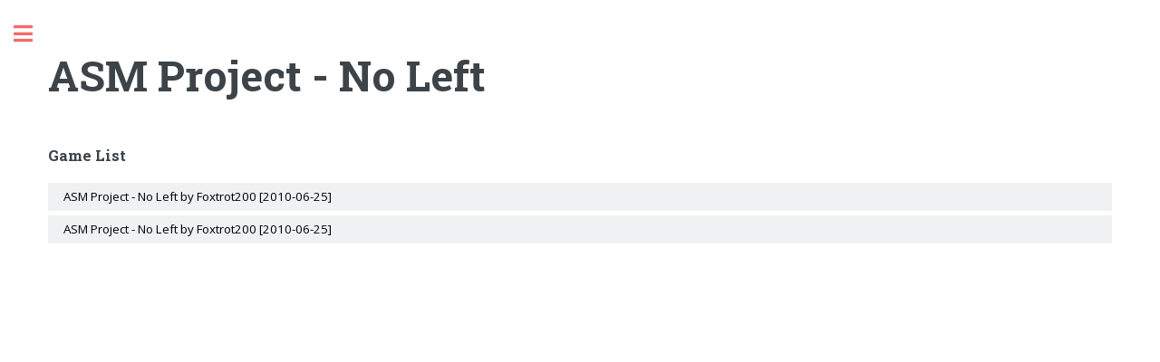

--- FILE ---
content_type: text/html; charset=UTF-8
request_url: https://www.smwgames.com/games/asm-project-no-left
body_size: 1519
content:

<!DOCTYPE html>
<html lang="en">
<head>
	<title>ASM Project - No Left - Super Mario World Hacks Games</title>
	<meta charset="utf-8">
	<meta name="author" content="">
	<meta name="description" content=""/>
	<meta name="viewport" content="width=device-width, initial-scale=1, user-scalable=no" />
	<link rel="stylesheet" href="/assets/css/main.css" />
</head>

<body class="is-preload">

		<!-- Wrapper -->
			<div id="wrapper">

				<!-- Main -->
					<div id="main">
						<div class="inner">
							<section>
									<header class="main">
										<h1>ASM Project - No Left</h1>
									</header>
									<!-- Content -->
								<div>
									<div style="margin-bottom:20px;text-align:center ">
<script type="text/javascript">
	atOptions = {
		'key' : 'b1a45f8e958a64e7fda5dc92c4a08593',
		'format' : 'iframe',
		'height' : 90,
		'width' : 728,
		'params' : {}
	};
</script>
<script type="text/javascript" src="//reserveinstallationashes.com/b1a45f8e958a64e7fda5dc92c4a08593/invoke.js"></script>
									</div>
								<h3>Game List</h3>

								<ul class="versions">
								    								    <li><a href="/game/16744-asm-project-no-left">ASM Project - No Left by Foxtrot200 [2010-06-25] </a></li>
								    								    <li><a href="/game/16894-asm-project-no-left">ASM Project - No Left by Foxtrot200 [2010-06-25] </a></li>
								    								</ul>
<script async src="https://pagead2.googlesyndication.com/pagead/js/adsbygoogle.js?client=ca-pub-4123000230635001"
     crossorigin="anonymous"></script>
<ins class="adsbygoogle"
     style="display:block"
     data-ad-client="ca-pub-4123000230635001"
     data-ad-slot="0479454693"
     data-ad-format="auto"
     data-full-width-responsive="true"></ins>
<script>
     (adsbygoogle = window.adsbygoogle || []).push({});
</script>							
							    </div>
							</section>
						</div>
					</div>

				<!-- Sidebar -->
					<div id="sidebar">
						<div class="inner">

							<!-- Search -->
								<section id="search" class="alt">
									<form method="post" action="/">
										<input type="text" name="query" id="query" placeholder="Search" />
									</form>
								</section>

							<!-- Menu -->
								<nav id="menu">
                                    <ul>
                                        <li><a href="/">Homepage</a></li>
                                                                                    <li><a href="/category/adventures">Adventures</a></li>
                                                                                    <li><a href="/category/collabs">Collabs</a></li>
                                                                                    <li><a href="/category/contests">Contests</a></li>
                                                                                    <li><a href="/category/enhanced">Enhanced</a></li>
                                                                                    <li><a href="/category/general">General</a></li>
                                                                                    <li><a href="/category/imitations">Imitations</a></li>
                                                                                    <li><a href="/category/japanese">Japanese</a></li>
                                                                                    <li><a href="/category/jokes">Jokes</a></li>
                                                                                    <li><a href="/category/kaizo">Kaizo</a></li>
                                                                                    <li><a href="/category/puzzles">Puzzles</a></li>
                                        				<li><a href="https://www.sm64games.com" target="_blank">Super Mario 64 Hacks</a>
				<li><a href="https://pkmgames.com/" target="_blank">Pokemon Hacks</a>
                                    </ul>
								</nav>


							<!-- Footer -->
								<footer id="footer">
									<p class="copyright">&copy; 2026.</p>
								</footer>

						</div>
					</div>

			</div>

		<!-- Scripts -->
			<script src="/assets/js/jquery.min.js"></script>
			<script src="/assets/js/browser.min.js"></script>
			<script src="/assets/js/breakpoints.min.js"></script>
			<script src="/assets/js/util.js"></script>
			<script type="text/javascript" src="/assets/js/jquery.lazyload.js"></script>
			<script src="/assets/js/main.js"></script>
<!-- Global site tag (gtag.js) - Google Analytics -->
<script async src="https://www.googletagmanager.com/gtag/js?id=UA-101039340-4"></script>
<script>
  window.dataLayer = window.dataLayer || [];
  function gtag(){dataLayer.push(arguments);}
  gtag('js', new Date());

  gtag('config', 'UA-101039340-4');
</script>

	<script defer src="https://static.cloudflareinsights.com/beacon.min.js/vcd15cbe7772f49c399c6a5babf22c1241717689176015" integrity="sha512-ZpsOmlRQV6y907TI0dKBHq9Md29nnaEIPlkf84rnaERnq6zvWvPUqr2ft8M1aS28oN72PdrCzSjY4U6VaAw1EQ==" data-cf-beacon='{"version":"2024.11.0","token":"c9a97ea2f4634445a4410ef8c84da595","r":1,"server_timing":{"name":{"cfCacheStatus":true,"cfEdge":true,"cfExtPri":true,"cfL4":true,"cfOrigin":true,"cfSpeedBrain":true},"location_startswith":null}}' crossorigin="anonymous"></script>
</body>
</html>


--- FILE ---
content_type: text/html; charset=utf-8
request_url: https://www.google.com/recaptcha/api2/aframe
body_size: 265
content:
<!DOCTYPE HTML><html><head><meta http-equiv="content-type" content="text/html; charset=UTF-8"></head><body><script nonce="-RSuJer3WIrouTc5i_ZskQ">/** Anti-fraud and anti-abuse applications only. See google.com/recaptcha */ try{var clients={'sodar':'https://pagead2.googlesyndication.com/pagead/sodar?'};window.addEventListener("message",function(a){try{if(a.source===window.parent){var b=JSON.parse(a.data);var c=clients[b['id']];if(c){var d=document.createElement('img');d.src=c+b['params']+'&rc='+(localStorage.getItem("rc::a")?sessionStorage.getItem("rc::b"):"");window.document.body.appendChild(d);sessionStorage.setItem("rc::e",parseInt(sessionStorage.getItem("rc::e")||0)+1);localStorage.setItem("rc::h",'1768825984435');}}}catch(b){}});window.parent.postMessage("_grecaptcha_ready", "*");}catch(b){}</script></body></html>

--- FILE ---
content_type: text/css
request_url: https://www.smwgames.com/assets/css/main.css
body_size: 9153
content:
@import url(fontawesome-all.min.css);
@import url("https://fonts.googleapis.com/css?family=Open+Sans:400,600,400italic,600italic|Roboto+Slab:400,700");

/*
	Editorial by HTML5 UP
	html5up.net | @ajlkn
	Free for personal and commercial use under the CCA 3.0 license (html5up.net/license)
*/

html, body, div, span, applet, object,
iframe, h1, h2, h3, h4, h5, h6, p, blockquote,
pre, a, abbr, acronym, address, big, cite,
code, del, dfn, em, img, ins, kbd, q, s, samp,
small, strike, strong, sub, sup, tt, var, b,
u, i, center, dl, dt, dd, ol, ul, li, fieldset,
form, label, legend, table, caption, tbody,
tfoot, thead, tr, th, td, article, aside,
canvas, details, embed, figure, figcaption,
footer, header, hgroup, menu, nav, output, ruby,
section, summary, time, mark, audio, video {
	margin: 0;
	padding: 0;
	border: 0;
	font-size: 100%;
	font: inherit;
	vertical-align: baseline;}

article, aside, details, figcaption, figure,
footer, header, hgroup, menu, nav, section {
	display: block;}

body {
	line-height: 1;
}

ol, ul {
	list-style: none;
}

blockquote, q {
	quotes: none;
}

	blockquote:before, blockquote:after, q:before, q:after {
		content: '';
		content: none;
	}

table {
	border-collapse: collapse;
	border-spacing: 0;
}

body {
	-webkit-text-size-adjust: none;
}

mark {
	background-color: transparent;
	color: inherit;
}

input::-moz-focus-inner {
	border: 0;
	padding: 0;
}

input, select, textarea {
	-moz-appearance: none;
	-webkit-appearance: none;
	-ms-appearance: none;
	appearance: none;
}

/* Basic */

	@-ms-viewport {
		width: device-width;
	}

	body {
		-ms-overflow-style: scrollbar;
	}

	@media screen and (max-width: 480px) {

		html, body {
			min-width: 320px;
		}

	}

	html {
		box-sizing: border-box;
	}

	*, *:before, *:after {
		box-sizing: inherit;
	}

	body {
		background: #ffffff;
	}

		body.is-preload *, body.is-preload *:before, body.is-preload *:after, body.is-resizing *, body.is-resizing *:before, body.is-resizing *:after {
			-moz-animation: none !important;
			-webkit-animation: none !important;
			-ms-animation: none !important;
			animation: none !important;
			-moz-transition: none !important;
			-webkit-transition: none !important;
			-ms-transition: none !important;
			transition: none !important;
		}

/* Type */

	body, input, select, textarea {
		color: #7f888f;
		font-family: "Open Sans", sans-serif;
		font-size: 13pt;
		font-weight: 400;
		line-height: 1.65;
	}

		@media screen and (max-width: 1680px) {

			body, input, select, textarea {
				font-size: 11pt;
			}

		}

		@media screen and (max-width: 1280px) {

			body, input, select, textarea {
				font-size: 10pt;
			}

		}

		@media screen and (max-width: 360px) {

			body, input, select, textarea {
				font-size: 9pt;
			}

		}

	a {
		-moz-transition: color 0.2s ease-in-out, border-bottom-color 0.2s ease-in-out;
		-webkit-transition: color 0.2s ease-in-out, border-bottom-color 0.2s ease-in-out;
		-ms-transition: color 0.2s ease-in-out, border-bottom-color 0.2s ease-in-out;
		transition: color 0.2s ease-in-out, border-bottom-color 0.2s ease-in-out;
		border-bottom: dotted 1px;
		color: #f56a6a;
		text-decoration: none;
	}

		a:hover {
			border-bottom-color: #f56a6a;
			color: #f56a6a !important;
		}

			a:hover strong {
				color: inherit;
			}

	strong, b {
		color: #3d4449;
		font-weight: 600;
	}

	em, i {
		font-style: italic;
	}

	p {
		margin: 0 0 2em 0;
	}

	h1, h2, h3, h4, h5, h6 {
		color: #3d4449;
		font-family: "Roboto Slab", serif;
		font-weight: 700;
		line-height: 1.5;
		margin: 0 0 1em 0;
	}

		h1 a, h2 a, h3 a, h4 a, h5 a, h6 a {
			color: inherit;
			text-decoration: none;
			border-bottom: 0;
		}

	h1 {
		font-size: 4em;
		margin: 0 0 0.5em 0;
		line-height: 1.3;
	}

	h2 {
		font-size: 1.75em;
	}

	h3 {
		font-size: 1.25em;
	}

	h4 {
		font-size: 1.1em;
	}

	h5 {
		font-size: 0.9em;
	}

	h6 {
		font-size: 0.7em;
	}

	@media screen and (max-width: 1680px) {

		h1 {
			font-size: 3.5em;
		}

	}

	@media screen and (max-width: 980px) {

		h1 {
			font-size: 3.25em;
		}

	}

	@media screen and (max-width: 736px) {

		h1 {
			font-size: 2em;
			line-height: 1.4;
		}

		h2 {
			font-size: 1.5em;
		}

	}

	sub {
		font-size: 0.8em;
		position: relative;
		top: 0.5em;
	}

	sup {
		font-size: 0.8em;
		position: relative;
		top: -0.5em;
	}

	blockquote {
		border-left: solid 3px rgba(210, 215, 217, 0.75);
		font-style: italic;
		margin: 0 0 2em 0;
		padding: 0.5em 0 0.5em 2em;
	}

	code {
		background: rgba(230, 235, 237, 0.25);
		border-radius: 0.375em;
		border: solid 1px rgba(210, 215, 217, 0.75);
		font-family: "Courier New", monospace;
		font-size: 0.9em;
		margin: 0 0.25em;
		padding: 0.25em 0.65em;
	}

	pre {
		-webkit-overflow-scrolling: touch;
		font-family: "Courier New", monospace;
		font-size: 0.9em;
		margin: 0 0 2em 0;
	}

		pre code {
			display: block;
			line-height: 1.75;
			padding: 1em 1.5em;
			overflow-x: auto;
		}

	hr {
		border: 0;
		border-bottom: solid 1px rgba(210, 215, 217, 0.75);
		margin: 2em 0;
	}

		hr.major {
			margin: 3em 0;
		}

	.align-left {
		text-align: left;
	}

	.align-center {
		text-align: center;
	}

	.align-right {
		text-align: right;
	}

/* Row */

	.row {
		display: flex;
		flex-wrap: wrap;
		box-sizing: border-box;
		align-items: stretch;
	}

		.row > * {
			box-sizing: border-box;
		}

		.row.gtr-uniform > * > :last-child {
			margin-bottom: 0;
		}

		.row.aln-left {
			justify-content: flex-start;
		}

		.row.aln-center {
			justify-content: center;
		}

		.row.aln-right {
			justify-content: flex-end;
		}

		.row.aln-top {
			align-items: flex-start;
		}

		.row.aln-middle {
			align-items: center;
		}

		.row.aln-bottom {
			align-items: flex-end;
		}

		.row > .imp {
			order: -1;
		}

		.row > .col-1 {
			width: 8.33333%;
		}

		.row > .off-1 {
			margin-left: 8.33333%;
		}

		.row > .col-2 {
			width: 16.66667%;
		}

		.row > .off-2 {
			margin-left: 16.66667%;
		}

		.row > .col-3 {
			width: 25%;
		}

		.row > .off-3 {
			margin-left: 25%;
		}

		.row > .col-4 {
			width: 33.33333%;
		}

		.row > .off-4 {
			margin-left: 33.33333%;
		}

		.row > .col-5 {
			width: 41.66667%;
		}

		.row > .off-5 {
			margin-left: 41.66667%;
		}

		.row > .col-6 {
			width: 50%;
		}

		.row > .off-6 {
			margin-left: 50%;
		}

		.row > .col-7 {
			width: 58.33333%;
		}

		.row > .off-7 {
			margin-left: 58.33333%;
		}

		.row > .col-8 {
			width: 66.66667%;
		}

		.row > .off-8 {
			margin-left: 66.66667%;
		}

		.row > .col-9 {
			width: 75%;
		}

		.row > .off-9 {
			margin-left: 75%;
		}

		.row > .col-10 {
			width: 83.33333%;
		}

		.row > .off-10 {
			margin-left: 83.33333%;
		}

		.row > .col-11 {
			width: 91.66667%;
		}

		.row > .off-11 {
			margin-left: 91.66667%;
		}

		.row > .col-12 {
			width: 100%;
		}

		.row > .off-12 {
			margin-left: 100%;
		}

		.row.gtr-0 {
			margin-top: 0;
			margin-left: 0em;
		}

			.row.gtr-0 > * {
				padding: 0 0 0 0em;
			}

			.row.gtr-0.gtr-uniform {
				margin-top: 0em;
			}

				.row.gtr-0.gtr-uniform > * {
					padding-top: 0em;
				}

		.row.gtr-25 {
			margin-top: 0;
			margin-left: -0.375em;
		}

			.row.gtr-25 > * {
				padding: 0 0 0 0.375em;
			}

			.row.gtr-25.gtr-uniform {
				margin-top: -0.375em;
			}

				.row.gtr-25.gtr-uniform > * {
					padding-top: 0.375em;
				}

		.row.gtr-50 {
			margin-top: 0;
			margin-left: -0.75em;
		}

			.row.gtr-50 > * {
				padding: 0 0 0 0.75em;
			}

			.row.gtr-50.gtr-uniform {
				margin-top: -0.75em;
			}

				.row.gtr-50.gtr-uniform > * {
					padding-top: 0.75em;
				}

		.row {
			margin-top: 0;
			margin-left: -1.5em;
		}

			.row > * {
				padding: 0 0 0 1.5em;
			}

			.row.gtr-uniform {
				margin-top: -1.5em;
			}

				.row.gtr-uniform > * {
					padding-top: 1.5em;
				}

		.row.gtr-150 {
			margin-top: 0;
			margin-left: -2.25em;
		}

			.row.gtr-150 > * {
				padding: 0 0 0 2.25em;
			}

			.row.gtr-150.gtr-uniform {
				margin-top: -2.25em;
			}

				.row.gtr-150.gtr-uniform > * {
					padding-top: 2.25em;
				}

		.row.gtr-200 {
			margin-top: 0;
			margin-left: -3em;
		}

			.row.gtr-200 > * {
				padding: 0 0 0 3em;
			}

			.row.gtr-200.gtr-uniform {
				margin-top: -3em;
			}

				.row.gtr-200.gtr-uniform > * {
					padding-top: 3em;
				}

		@media screen and (max-width: 1680px) {

			.row {
				display: flex;
				flex-wrap: wrap;
				box-sizing: border-box;
				align-items: stretch;
			}

				.row > * {
					box-sizing: border-box;
				}

				.row.gtr-uniform > * > :last-child {
					margin-bottom: 0;
				}

				.row.aln-left {
					justify-content: flex-start;
				}

				.row.aln-center {
					justify-content: center;
				}

				.row.aln-right {
					justify-content: flex-end;
				}

				.row.aln-top {
					align-items: flex-start;
				}

				.row.aln-middle {
					align-items: center;
				}

				.row.aln-bottom {
					align-items: flex-end;
				}

				.row > .imp-xlarge {
					order: -1;
				}

				.row > .col-1-xlarge {
					width: 8.33333%;
				}

				.row > .off-1-xlarge {
					margin-left: 8.33333%;
				}

				.row > .col-2-xlarge {
					width: 16.66667%;
				}

				.row > .off-2-xlarge {
					margin-left: 16.66667%;
				}

				.row > .col-3-xlarge {
					width: 25%;
				}

				.row > .off-3-xlarge {
					margin-left: 25%;
				}

				.row > .col-4-xlarge {
					width: 33.33333%;
				}

				.row > .off-4-xlarge {
					margin-left: 33.33333%;
				}

				.row > .col-5-xlarge {
					width: 41.66667%;
				}

				.row > .off-5-xlarge {
					margin-left: 41.66667%;
				}

				.row > .col-6-xlarge {
					width: 50%;
				}

				.row > .off-6-xlarge {
					margin-left: 50%;
				}

				.row > .col-7-xlarge {
					width: 58.33333%;
				}

				.row > .off-7-xlarge {
					margin-left: 58.33333%;
				}

				.row > .col-8-xlarge {
					width: 66.66667%;
				}

				.row > .off-8-xlarge {
					margin-left: 66.66667%;
				}

				.row > .col-9-xlarge {
					width: 75%;
				}

				.row > .off-9-xlarge {
					margin-left: 75%;
				}

				.row > .col-10-xlarge {
					width: 83.33333%;
				}

				.row > .off-10-xlarge {
					margin-left: 83.33333%;
				}

				.row > .col-11-xlarge {
					width: 91.66667%;
				}

				.row > .off-11-xlarge {
					margin-left: 91.66667%;
				}

				.row > .col-12-xlarge {
					width: 100%;
				}

				.row > .off-12-xlarge {
					margin-left: 100%;
				}

				.row.gtr-0 {
					margin-top: 0;
					margin-left: 0em;
				}

					.row.gtr-0 > * {
						padding: 0 0 0 0em;
					}

					.row.gtr-0.gtr-uniform {
						margin-top: 0em;
					}

						.row.gtr-0.gtr-uniform > * {
							padding-top: 0em;
						}

				.row.gtr-25 {
					margin-top: 0;
					margin-left: -0.375em;
				}

					.row.gtr-25 > * {
						padding: 0 0 0 0.375em;
					}

					.row.gtr-25.gtr-uniform {
						margin-top: -0.375em;
					}

						.row.gtr-25.gtr-uniform > * {
							padding-top: 0.375em;
						}

				.row.gtr-50 {
					margin-top: 0;
					margin-left: -0.75em;
				}

					.row.gtr-50 > * {
						padding: 0 0 0 0.75em;
					}

					.row.gtr-50.gtr-uniform {
						margin-top: -0.75em;
					}

						.row.gtr-50.gtr-uniform > * {
							padding-top: 0.75em;
						}

				.row {
					margin-top: 0;
					margin-left: -1.5em;
				}

					.row > * {
						padding: 0 0 0 1.5em;
					}

					.row.gtr-uniform {
						margin-top: -1.5em;
					}

						.row.gtr-uniform > * {
							padding-top: 1.5em;
						}

				.row.gtr-150 {
					margin-top: 0;
					margin-left: -2.25em;
				}

					.row.gtr-150 > * {
						padding: 0 0 0 2.25em;
					}

					.row.gtr-150.gtr-uniform {
						margin-top: -2.25em;
					}

						.row.gtr-150.gtr-uniform > * {
							padding-top: 2.25em;
						}

				.row.gtr-200 {
					margin-top: 0;
					margin-left: -3em;
				}

					.row.gtr-200 > * {
						padding: 0 0 0 3em;
					}

					.row.gtr-200.gtr-uniform {
						margin-top: -3em;
					}

						.row.gtr-200.gtr-uniform > * {
							padding-top: 3em;
						}

		}

		@media screen and (max-width: 1280px) {

			.row {
				display: flex;
				flex-wrap: wrap;
				box-sizing: border-box;
				align-items: stretch;
			}

				.row > * {
					box-sizing: border-box;
				}

				.row.gtr-uniform > * > :last-child {
					margin-bottom: 0;
				}

				.row.aln-left {
					justify-content: flex-start;
				}

				.row.aln-center {
					justify-content: center;
				}

				.row.aln-right {
					justify-content: flex-end;
				}

				.row.aln-top {
					align-items: flex-start;
				}

				.row.aln-middle {
					align-items: center;
				}

				.row.aln-bottom {
					align-items: flex-end;
				}

				.row > .imp-large {
					order: -1;
				}

				.row > .col-1-large {
					width: 8.33333%;
				}

				.row > .off-1-large {
					margin-left: 8.33333%;
				}

				.row > .col-2-large {
					width: 16.66667%;
				}

				.row > .off-2-large {
					margin-left: 16.66667%;
				}

				.row > .col-3-large {
					width: 25%;
				}

				.row > .off-3-large {
					margin-left: 25%;
				}

				.row > .col-4-large {
					width: 33.33333%;
				}

				.row > .off-4-large {
					margin-left: 33.33333%;
				}

				.row > .col-5-large {
					width: 41.66667%;
				}

				.row > .off-5-large {
					margin-left: 41.66667%;
				}

				.row > .col-6-large {
					width: 50%;
				}

				.row > .off-6-large {
					margin-left: 50%;
				}

				.row > .col-7-large {
					width: 58.33333%;
				}

				.row > .off-7-large {
					margin-left: 58.33333%;
				}

				.row > .col-8-large {
					width: 66.66667%;
				}

				.row > .off-8-large {
					margin-left: 66.66667%;
				}

				.row > .col-9-large {
					width: 75%;
				}

				.row > .off-9-large {
					margin-left: 75%;
				}

				.row > .col-10-large {
					width: 83.33333%;
				}

				.row > .off-10-large {
					margin-left: 83.33333%;
				}

				.row > .col-11-large {
					width: 91.66667%;
				}

				.row > .off-11-large {
					margin-left: 91.66667%;
				}

				.row > .col-12-large {
					width: 100%;
				}

				.row > .off-12-large {
					margin-left: 100%;
				}

				.row.gtr-0 {
					margin-top: 0;
					margin-left: 0em;
				}

					.row.gtr-0 > * {
						padding: 0 0 0 0em;
					}

					.row.gtr-0.gtr-uniform {
						margin-top: 0em;
					}

						.row.gtr-0.gtr-uniform > * {
							padding-top: 0em;
						}

				.row.gtr-25 {
					margin-top: 0;
					margin-left: -0.375em;
				}

					.row.gtr-25 > * {
						padding: 0 0 0 0.375em;
					}

					.row.gtr-25.gtr-uniform {
						margin-top: -0.375em;
					}

						.row.gtr-25.gtr-uniform > * {
							padding-top: 0.375em;
						}

				.row.gtr-50 {
					margin-top: 0;
					margin-left: -0.75em;
				}

					.row.gtr-50 > * {
						padding: 0 0 0 0.75em;
					}

					.row.gtr-50.gtr-uniform {
						margin-top: -0.75em;
					}

						.row.gtr-50.gtr-uniform > * {
							padding-top: 0.75em;
						}

				.row {
					margin-top: 0;
					margin-left: -1.5em;
				}

					.row > * {
						padding: 0 0 0 1.5em;
					}

					.row.gtr-uniform {
						margin-top: -1.5em;
					}

						.row.gtr-uniform > * {
							padding-top: 1.5em;
						}

				.row.gtr-150 {
					margin-top: 0;
					margin-left: -2.25em;
				}

					.row.gtr-150 > * {
						padding: 0 0 0 2.25em;
					}

					.row.gtr-150.gtr-uniform {
						margin-top: -2.25em;
					}

						.row.gtr-150.gtr-uniform > * {
							padding-top: 2.25em;
						}

				.row.gtr-200 {
					margin-top: 0;
					margin-left: -3em;
				}

					.row.gtr-200 > * {
						padding: 0 0 0 3em;
					}

					.row.gtr-200.gtr-uniform {
						margin-top: -3em;
					}

						.row.gtr-200.gtr-uniform > * {
							padding-top: 3em;
						}

		}

		@media screen and (max-width: 980px) {

			.row {
				display: flex;
				flex-wrap: wrap;
				box-sizing: border-box;
				align-items: stretch;
			}

				.row > * {
					box-sizing: border-box;
				}

				.row.gtr-uniform > * > :last-child {
					margin-bottom: 0;
				}

				.row.aln-left {
					justify-content: flex-start;
				}

				.row.aln-center {
					justify-content: center;
				}

				.row.aln-right {
					justify-content: flex-end;
				}

				.row.aln-top {
					align-items: flex-start;
				}

				.row.aln-middle {
					align-items: center;
				}

				.row.aln-bottom {
					align-items: flex-end;
				}

				.row > .imp-medium {
					order: -1;
				}

				.row > .col-1-medium {
					width: 8.33333%;
				}

				.row > .off-1-medium {
					margin-left: 8.33333%;
				}

				.row > .col-2-medium {
					width: 16.66667%;
				}

				.row > .off-2-medium {
					margin-left: 16.66667%;
				}

				.row > .col-3-medium {
					width: 25%;
				}

				.row > .off-3-medium {
					margin-left: 25%;
				}

				.row > .col-4-medium {
					width: 33.33333%;
				}

				.row > .off-4-medium {
					margin-left: 33.33333%;
				}

				.row > .col-5-medium {
					width: 41.66667%;
				}

				.row > .off-5-medium {
					margin-left: 41.66667%;
				}

				.row > .col-6-medium {
					width: 50%;
				}

				.row > .off-6-medium {
					margin-left: 50%;
				}

				.row > .col-7-medium {
					width: 58.33333%;
				}

				.row > .off-7-medium {
					margin-left: 58.33333%;
				}

				.row > .col-8-medium {
					width: 66.66667%;
				}

				.row > .off-8-medium {
					margin-left: 66.66667%;
				}

				.row > .col-9-medium {
					width: 75%;
				}

				.row > .off-9-medium {
					margin-left: 75%;
				}

				.row > .col-10-medium {
					width: 83.33333%;
				}

				.row > .off-10-medium {
					margin-left: 83.33333%;
				}

				.row > .col-11-medium {
					width: 91.66667%;
				}

				.row > .off-11-medium {
					margin-left: 91.66667%;
				}

				.row > .col-12-medium {
					width: 100%;
				}

				.row > .off-12-medium {
					margin-left: 100%;
				}

				.row.gtr-0 {
					margin-top: 0;
					margin-left: 0em;
				}

					.row.gtr-0 > * {
						padding: 0 0 0 0em;
					}

					.row.gtr-0.gtr-uniform {
						margin-top: 0em;
					}

						.row.gtr-0.gtr-uniform > * {
							padding-top: 0em;
						}

				.row.gtr-25 {
					margin-top: 0;
					margin-left: -0.375em;
				}

					.row.gtr-25 > * {
						padding: 0 0 0 0.375em;
					}

					.row.gtr-25.gtr-uniform {
						margin-top: -0.375em;
					}

						.row.gtr-25.gtr-uniform > * {
							padding-top: 0.375em;
						}

				.row.gtr-50 {
					margin-top: 0;
					margin-left: -0.75em;
				}

					.row.gtr-50 > * {
						padding: 0 0 0 0.75em;
					}

					.row.gtr-50.gtr-uniform {
						margin-top: -0.75em;
					}

						.row.gtr-50.gtr-uniform > * {
							padding-top: 0.75em;
						}

				.row {
					margin-top: 0;
					margin-left: -1.5em;
				}

					.row > * {
						padding: 0 0 0 1.5em;
					}

					.row.gtr-uniform {
						margin-top: -1.5em;
					}

						.row.gtr-uniform > * {
							padding-top: 1.5em;
						}

				.row.gtr-150 {
					margin-top: 0;
					margin-left: -2.25em;
				}

					.row.gtr-150 > * {
						padding: 0 0 0 2.25em;
					}

					.row.gtr-150.gtr-uniform {
						margin-top: -2.25em;
					}

						.row.gtr-150.gtr-uniform > * {
							padding-top: 2.25em;
						}

				.row.gtr-200 {
					margin-top: 0;
					margin-left: -3em;
				}

					.row.gtr-200 > * {
						padding: 0 0 0 3em;
					}

					.row.gtr-200.gtr-uniform {
						margin-top: -3em;
					}

						.row.gtr-200.gtr-uniform > * {
							padding-top: 3em;
						}

		}

		@media screen and (max-width: 736px) {

			.row {
				display: flex;
				flex-wrap: wrap;
				box-sizing: border-box;
				align-items: stretch;
			}

				.row > * {
					box-sizing: border-box;
				}

				.row.gtr-uniform > * > :last-child {
					margin-bottom: 0;
				}

				.row.aln-left {
					justify-content: flex-start;
				}

				.row.aln-center {
					justify-content: center;
				}

				.row.aln-right {
					justify-content: flex-end;
				}

				.row.aln-top {
					align-items: flex-start;
				}

				.row.aln-middle {
					align-items: center;
				}

				.row.aln-bottom {
					align-items: flex-end;
				}

				.row > .imp-small {
					order: -1;
				}

				.row > .col-1-small {
					width: 8.33333%;
				}

				.row > .off-1-small {
					margin-left: 8.33333%;
				}

				.row > .col-2-small {
					width: 16.66667%;
				}

				.row > .off-2-small {
					margin-left: 16.66667%;
				}

				.row > .col-3-small {
					width: 25%;
				}

				.row > .off-3-small {
					margin-left: 25%;
				}

				.row > .col-4-small {
					width: 33.33333%;
				}

				.row > .off-4-small {
					margin-left: 33.33333%;
				}

				.row > .col-5-small {
					width: 41.66667%;
				}

				.row > .off-5-small {
					margin-left: 41.66667%;
				}

				.row > .col-6-small {
					width: 50%;
				}

				.row > .off-6-small {
					margin-left: 50%;
				}

				.row > .col-7-small {
					width: 58.33333%;
				}

				.row > .off-7-small {
					margin-left: 58.33333%;
				}

				.row > .col-8-small {
					width: 66.66667%;
				}

				.row > .off-8-small {
					margin-left: 66.66667%;
				}

				.row > .col-9-small {
					width: 75%;
				}

				.row > .off-9-small {
					margin-left: 75%;
				}

				.row > .col-10-small {
					width: 83.33333%;
				}

				.row > .off-10-small {
					margin-left: 83.33333%;
				}

				.row > .col-11-small {
					width: 91.66667%;
				}

				.row > .off-11-small {
					margin-left: 91.66667%;
				}

				.row > .col-12-small {
					width: 100%;
				}

				.row > .off-12-small {
					margin-left: 100%;
				}

				.row.gtr-0 {
					margin-top: 0;
					margin-left: 0em;
				}

					.row.gtr-0 > * {
						padding: 0 0 0 0em;
					}

					.row.gtr-0.gtr-uniform {
						margin-top: 0em;
					}

						.row.gtr-0.gtr-uniform > * {
							padding-top: 0em;
						}

				.row.gtr-25 {
					margin-top: 0;
					margin-left: -0.375em;
				}

					.row.gtr-25 > * {
						padding: 0 0 0 0.375em;
					}

					.row.gtr-25.gtr-uniform {
						margin-top: -0.375em;
					}

						.row.gtr-25.gtr-uniform > * {
							padding-top: 0.375em;
						}

				.row.gtr-50 {
					margin-top: 0;
					margin-left: -0.75em;
				}

					.row.gtr-50 > * {
						padding: 0 0 0 0.75em;
					}

					.row.gtr-50.gtr-uniform {
						margin-top: -0.75em;
					}

						.row.gtr-50.gtr-uniform > * {
							padding-top: 0.75em;
						}

				.row {
					margin-top: 0;
					margin-left: -1.5em;
				}

					.row > * {
						padding: 0 0 0 1.5em;
					}

					.row.gtr-uniform {
						margin-top: -1.5em;
					}

						.row.gtr-uniform > * {
							padding-top: 1.5em;
						}

				.row.gtr-150 {
					margin-top: 0;
					margin-left: -2.25em;
				}

					.row.gtr-150 > * {
						padding: 0 0 0 2.25em;
					}

					.row.gtr-150.gtr-uniform {
						margin-top: -2.25em;
					}

						.row.gtr-150.gtr-uniform > * {
							padding-top: 2.25em;
						}

				.row.gtr-200 {
					margin-top: 0;
					margin-left: -3em;
				}

					.row.gtr-200 > * {
						padding: 0 0 0 3em;
					}

					.row.gtr-200.gtr-uniform {
						margin-top: -3em;
					}

						.row.gtr-200.gtr-uniform > * {
							padding-top: 3em;
						}

		}

		@media screen and (max-width: 480px) {

			.row {
				display: flex;
				flex-wrap: wrap;
				box-sizing: border-box;
				align-items: stretch;
			}

				.row > * {
					box-sizing: border-box;
				}

				.row.gtr-uniform > * > :last-child {
					margin-bottom: 0;
				}

				.row.aln-left {
					justify-content: flex-start;
				}

				.row.aln-center {
					justify-content: center;
				}

				.row.aln-right {
					justify-content: flex-end;
				}

				.row.aln-top {
					align-items: flex-start;
				}

				.row.aln-middle {
					align-items: center;
				}

				.row.aln-bottom {
					align-items: flex-end;
				}

				.row > .imp-xsmall {
					order: -1;
				}

				.row > .col-1-xsmall {
					width: 8.33333%;
				}

				.row > .off-1-xsmall {
					margin-left: 8.33333%;
				}

				.row > .col-2-xsmall {
					width: 16.66667%;
				}

				.row > .off-2-xsmall {
					margin-left: 16.66667%;
				}

				.row > .col-3-xsmall {
					width: 25%;
				}

				.row > .off-3-xsmall {
					margin-left: 25%;
				}

				.row > .col-4-xsmall {
					width: 33.33333%;
				}

				.row > .off-4-xsmall {
					margin-left: 33.33333%;
				}

				.row > .col-5-xsmall {
					width: 41.66667%;
				}

				.row > .off-5-xsmall {
					margin-left: 41.66667%;
				}

				.row > .col-6-xsmall {
					width: 50%;
				}

				.row > .off-6-xsmall {
					margin-left: 50%;
				}

				.row > .col-7-xsmall {
					width: 58.33333%;
				}

				.row > .off-7-xsmall {
					margin-left: 58.33333%;
				}

				.row > .col-8-xsmall {
					width: 66.66667%;
				}

				.row > .off-8-xsmall {
					margin-left: 66.66667%;
				}

				.row > .col-9-xsmall {
					width: 75%;
				}

				.row > .off-9-xsmall {
					margin-left: 75%;
				}

				.row > .col-10-xsmall {
					width: 83.33333%;
				}

				.row > .off-10-xsmall {
					margin-left: 83.33333%;
				}

				.row > .col-11-xsmall {
					width: 91.66667%;
				}

				.row > .off-11-xsmall {
					margin-left: 91.66667%;
				}

				.row > .col-12-xsmall {
					width: 100%;
				}

				.row > .off-12-xsmall {
					margin-left: 100%;
				}

				.row.gtr-0 {
					margin-top: 0;
					margin-left: 0em;
				}

					.row.gtr-0 > * {
						padding: 0 0 0 0em;
					}

					.row.gtr-0.gtr-uniform {
						margin-top: 0em;
					}

						.row.gtr-0.gtr-uniform > * {
							padding-top: 0em;
						}

				.row.gtr-25 {
					margin-top: 0;
					margin-left: -0.375em;
				}

					.row.gtr-25 > * {
						padding: 0 0 0 0.375em;
					}

					.row.gtr-25.gtr-uniform {
						margin-top: -0.375em;
					}

						.row.gtr-25.gtr-uniform > * {
							padding-top: 0.375em;
						}

				.row.gtr-50 {
					margin-top: 0;
					margin-left: -0.75em;
				}

					.row.gtr-50 > * {
						padding: 0 0 0 0.75em;
					}

					.row.gtr-50.gtr-uniform {
						margin-top: -0.75em;
					}

						.row.gtr-50.gtr-uniform > * {
							padding-top: 0.75em;
						}

				.row {
					margin-top: 0;
					margin-left: -1.5em;
				}

					.row > * {
						padding: 0 0 0 1.5em;
					}

					.row.gtr-uniform {
						margin-top: -1.5em;
					}

						.row.gtr-uniform > * {
							padding-top: 1.5em;
						}

				.row.gtr-150 {
					margin-top: 0;
					margin-left: -2.25em;
				}

					.row.gtr-150 > * {
						padding: 0 0 0 2.25em;
					}

					.row.gtr-150.gtr-uniform {
						margin-top: -2.25em;
					}

						.row.gtr-150.gtr-uniform > * {
							padding-top: 2.25em;
						}

				.row.gtr-200 {
					margin-top: 0;
					margin-left: -3em;
				}

					.row.gtr-200 > * {
						padding: 0 0 0 3em;
					}

					.row.gtr-200.gtr-uniform {
						margin-top: -3em;
					}

						.row.gtr-200.gtr-uniform > * {
							padding-top: 3em;
						}

		}

/* Section/Article */

	section.special, article.special {
		text-align: center;
	}

	header p {
		font-family: "Roboto Slab", serif;
		font-size: 1em;
		font-weight: 400;
		letter-spacing: 0.075em;
		margin-top: -0.5em;
		text-transform: uppercase;
	}

	header.major > :last-child {
		border-bottom: solid 3px #f56a6a;
		display: inline-block;
		margin: 0 0 2em 0;
		padding: 0 0.75em 0.5em 0;
	}

	header.main > :last-child {
		margin: 0 0 1em 0;
	}

/* Form */

	form {
		margin: 0 0 2em 0;
	}

	label {
		color: #3d4449;
		display: block;
		font-size: 0.9em;
		font-weight: 600;
		margin: 0 0 1em 0;
	}

	input[type="text"],
	input[type="password"],
	input[type="email"],
	input[type="tel"],
	input[type="search"],
	input[type="url"],
	select,
	textarea {
		-moz-appearance: none;
		-webkit-appearance: none;
		-ms-appearance: none;
		appearance: none;
		background: #ffffff;
		border-radius: 0.375em;
		border: none;
		border: solid 1px rgba(210, 215, 217, 0.75);
		color: inherit;
		display: block;
		outline: 0;
		padding: 0 1em;
		text-decoration: none;
		width: 100%;
	}

		input[type="text"]:invalid,
		input[type="password"]:invalid,
		input[type="email"]:invalid,
		input[type="tel"]:invalid,
		input[type="search"]:invalid,
		input[type="url"]:invalid,
		select:invalid,
		textarea:invalid {
			box-shadow: none;
		}

		input[type="text"]:focus,
		input[type="password"]:focus,
		input[type="email"]:focus,
		input[type="tel"]:focus,
		input[type="search"]:focus,
		input[type="url"]:focus,
		select:focus,
		textarea:focus {
			border-color: #f56a6a;
			box-shadow: 0 0 0 1px #f56a6a;
		}

	select {
		background-image: url("data:image/svg+xml;charset=utf8,%3Csvg xmlns='http://www.w3.org/2000/svg' width='40' height='40' preserveAspectRatio='none' viewBox='0 0 40 40'%3E%3Cpath d='M9.4,12.3l10.4,10.4l10.4-10.4c0.2-0.2,0.5-0.4,0.9-0.4c0.3,0,0.6,0.1,0.9,0.4l3.3,3.3c0.2,0.2,0.4,0.5,0.4,0.9 c0,0.4-0.1,0.6-0.4,0.9L20.7,31.9c-0.2,0.2-0.5,0.4-0.9,0.4c-0.3,0-0.6-0.1-0.9-0.4L4.3,17.3c-0.2-0.2-0.4-0.5-0.4-0.9 c0-0.4,0.1-0.6,0.4-0.9l3.3-3.3c0.2-0.2,0.5-0.4,0.9-0.4S9.1,12.1,9.4,12.3z' fill='rgba(210, 215, 217, 0.75)' /%3E%3C/svg%3E");
		background-size: 1.25em;
		background-repeat: no-repeat;
		background-position: calc(100% - 1em) center;
		height: 2.75em;
		padding-right: 2.75em;
		text-overflow: ellipsis;
	}

		select option {
			color: #3d4449;
			background: #ffffff;
		}

		select:focus::-ms-value {
			background-color: transparent;
		}

		select::-ms-expand {
			display: none;
		}

	input[type="text"],
	input[type="password"],
	input[type="email"],
	input[type="tel"],
	input[type="search"],
	input[type="url"],
	select {
		height: 2.75em;
	}

	textarea {
		padding: 0.75em 1em;
	}

	input[type="checkbox"],
	input[type="radio"] {
		-moz-appearance: none;
		-webkit-appearance: none;
		-ms-appearance: none;
		appearance: none;
		display: block;
		float: left;
		margin-right: -2em;
		opacity: 0;
		width: 1em;
		z-index: -1;
	}

		input[type="checkbox"] + label,
		input[type="radio"] + label {
			text-decoration: none;
			color: #7f888f;
			cursor: pointer;
			display: inline-block;
			font-size: 1em;
			font-weight: 400;
			padding-left: 2.4em;
			padding-right: 0.75em;
			position: relative;
		}

			input[type="checkbox"] + label:before,
			input[type="radio"] + label:before {
				-moz-osx-font-smoothing: grayscale;
				-webkit-font-smoothing: antialiased;
				display: inline-block;
				font-style: normal;
				font-variant: normal;
				text-rendering: auto;
				line-height: 1;
				text-transform: none !important;
				font-family: 'Font Awesome 5 Free';
				font-weight: 900;
			}

			input[type="checkbox"] + label:before,
			input[type="radio"] + label:before {
				background: #ffffff;
				border-radius: 0.375em;
				border: solid 1px rgba(210, 215, 217, 0.75);
				content: '';
				display: inline-block;
				font-size: 0.8em;
				height: 2.0625em;
				left: 0;
				line-height: 2.0625em;
				position: absolute;
				text-align: center;
				top: 0;
				width: 2.0625em;
			}

		input[type="checkbox"]:checked + label:before,
		input[type="radio"]:checked + label:before {
			background: #3d4449;
			border-color: #3d4449;
			color: #ffffff;
			content: '\f00c';
		}

		input[type="checkbox"]:focus + label:before,
		input[type="radio"]:focus + label:before {
			border-color: #f56a6a;
			box-shadow: 0 0 0 1px #f56a6a;
		}

	input[type="checkbox"] + label:before {
		border-radius: 0.375em;
	}

	input[type="radio"] + label:before {
		border-radius: 100%;
	}

	::-webkit-input-placeholder {
		color: #9fa3a6 !important;
		opacity: 1.0;
	}

	:-moz-placeholder {
		color: #9fa3a6 !important;
		opacity: 1.0;
	}

	::-moz-placeholder {
		color: #9fa3a6 !important;
		opacity: 1.0;
	}

	:-ms-input-placeholder {
		color: #9fa3a6 !important;
		opacity: 1.0;
	}

/* Box */

	.box {
		border-radius: 0.375em;
		border: solid 1px rgba(210, 215, 217, 0.75);
		margin-bottom: 2em;
		padding: 1.5em;
	}

		.box > :last-child,
		.box > :last-child > :last-child,
		.box > :last-child > :last-child > :last-child {
			margin-bottom: 0;
		}

		.box.alt {
			border: 0;
			border-radius: 0;
			padding: 0;
		}

/* Icon */

	.icon {
		text-decoration: none;
		border-bottom: none;
		position: relative;
	}

		.icon:before {
			-moz-osx-font-smoothing: grayscale;
			-webkit-font-smoothing: antialiased;
			display: inline-block;
			font-style: normal;
			font-variant: normal;
			text-rendering: auto;
			line-height: 1;
			text-transform: none !important;
			font-family: 'Font Awesome 5 Free';
			font-weight: 400;
		}

		.icon > .label {
			display: none;
		}

		.icon:before {
			line-height: inherit;
		}

		.icon.solid:before {
			font-weight: 900;
		}

		.icon.brands:before {
			font-family: 'Font Awesome 5 Brands';
		}

/* Image */

	.image {
		border-radius: 0.375em;
		border: 0;
		display: inline-block;
		position: relative;
	}

		.image img {
			border-radius: 0.375em;
			display: block;
		}

		.image.left, .image.right {
			max-width: 40%;
		}

			.image.left img, .image.right img {
				width: 100%;
			}

		.image.left {
			float: left;
			padding: 0 1.5em 1em 0;
			top: 0.25em;
		}

		.image.right {
			float: right;
			padding: 0 0 1em 1.5em;
			top: 0.25em;
		}

		.image.fit {
			display: block;
			margin: 0 0 2em 0;
			width: 100%;
		}

			.image.fit img {
				width: 100%;
			}

		.image.main {
			display: block;
			margin: 0 0 3em 0;
			width: 100%;
		}

			.image.main img {
				width: 100%;
			}

	a.image {
		overflow: hidden;
	}

		a.image img {
			-moz-transition: -moz-transform 0.2s ease;
			-webkit-transition: -webkit-transform 0.2s ease;
			-ms-transition: -ms-transform 0.2s ease;
			transition: transform 0.2s ease;
		}

		a.image:hover img {
			-moz-transform: scale(1.075);
			-webkit-transform: scale(1.075);
			-ms-transform: scale(1.075);
			transform: scale(1.075);
		}

/* List */

	ol {
		list-style: decimal;
		margin: 0 0 2em 0;
		padding-left: 1.25em;
	}

		ol li {
			padding-left: 0.25em;
		}

	ul {
		list-style: disc;
		margin: 0 0 2em 0;
		padding-left: 1em;
	}

		ul li {
			padding-left: 0.5em;
		}

		ul.alt {
			list-style: none;
			padding-left: 0;
		}

			ul.alt li {
				border-top: solid 1px rgba(210, 215, 217, 0.75);
				padding: 0.5em 0;
			}

				ul.alt li:first-child {
					border-top: 0;
					padding-top: 0;
				}

	dl {
		margin: 0 0 2em 0;
	}

		dl dt {
			display: block;
			font-weight: 600;
			margin: 0 0 1em 0;
		}

		dl dd {
			margin-left: 2em;
		}

/* Actions */

	ul.actions {
		display: -moz-flex;
		display: -webkit-flex;
		display: -ms-flex;
		display: flex;
		cursor: default;
		list-style: none;
		margin-left: -1em;
		padding-left: 0;
	}

		ul.actions li {
			padding: 0 0 0 1em;
			vertical-align: middle;
		}

		ul.actions.special {
			-moz-justify-content: center;
			-webkit-justify-content: center;
			-ms-justify-content: center;
			justify-content: center;
			width: 100%;
			margin-left: 0;
		}

			ul.actions.special li:first-child {
				padding-left: 0;
			}

		ul.actions.stacked {
			-moz-flex-direction: column;
			-webkit-flex-direction: column;
			-ms-flex-direction: column;
			flex-direction: column;
			margin-left: 0;
		}

			ul.actions.stacked li {
				padding: 1.3em 0 0 0;
			}

				ul.actions.stacked li:first-child {
					padding-top: 0;
				}

		ul.actions.fit {
			width: calc(100% + 1em);
		}

			ul.actions.fit li {
				-moz-flex-grow: 1;
				-webkit-flex-grow: 1;
				-ms-flex-grow: 1;
				flex-grow: 1;
				-moz-flex-shrink: 1;
				-webkit-flex-shrink: 1;
				-ms-flex-shrink: 1;
				flex-shrink: 1;
				width: 100%;
			}

				ul.actions.fit li > * {
					width: 100%;
				}

			ul.actions.fit.stacked {
				width: 100%;
			}

/* Icons */

	ul.icons {
		cursor: default;
		list-style: none;
		padding-left: 0;
	}

		ul.icons li {
			display: inline-block;
			padding: 0 1em 0 0;
		}

			ul.icons li:last-child {
				padding-right: 0;
			}

			ul.icons li .icon {
				color: inherit;
			}

				ul.icons li .icon:before {
					font-size: 1.25em;
				}

/* Contact */

	ul.contact {
		list-style: none;
		padding: 0;
	}

		ul.contact li {
			text-decoration: none;
			border-top: solid 1px rgba(210, 215, 217, 0.75);
			margin: 1.5em 0 0 0;
			padding: 1.5em 0 0 3em;
			position: relative;
		}

			ul.contact li:before {
				-moz-osx-font-smoothing: grayscale;
				-webkit-font-smoothing: antialiased;
				display: inline-block;
				font-style: normal;
				font-variant: normal;
				text-rendering: auto;
				line-height: 1;
				text-transform: none !important;
				font-family: 'Font Awesome 5 Free';
				font-weight: 400;
			}

			ul.contact li:before {
				color: #f56a6a;
				display: inline-block;
				font-size: 1.5em;
				height: 1.125em;
				left: 0;
				line-height: 1.125em;
				position: absolute;
				text-align: center;
				top: 1em;
				width: 1.5em;
			}

			ul.contact li:first-child {
				border-top: 0;
				margin-top: 0;
				padding-top: 0;
			}

				ul.contact li:first-child:before {
					top: 0;
				}

			ul.contact li a {
				color: inherit;
			}

/* Pagination */

	ul.pagination {
		cursor: default;
		list-style: none;
		padding-left: 0;
	}

		ul.pagination li {
			display: inline-block;
			padding-left: 0;
			vertical-align: middle;
		}

			ul.pagination li > .page {
				-moz-transition: background-color 0.2s ease-in-out, color 0.2s ease-in-out;
				-webkit-transition: background-color 0.2s ease-in-out, color 0.2s ease-in-out;
				-ms-transition: background-color 0.2s ease-in-out, color 0.2s ease-in-out;
				transition: background-color 0.2s ease-in-out, color 0.2s ease-in-out;
				border-bottom: 0;
				border-radius: 0.375em;
				display: inline-block;
				font-size: 0.8em;
				font-weight: 600;
				height: 2em;
				line-height: 2em;
				margin: 0 0.125em;
				min-width: 2em;
				padding: 0 0.5em;
				text-align: center;
			}

				ul.pagination li > .page.active {
					background-color: #f56a6a;
					color: #ffffff !important;
				}

					ul.pagination li > .page.active:hover {
						background-color: #f67878;
					}

					ul.pagination li > .page.active:active {
						background-color: #f45c5c;
					}

			ul.pagination li:first-child {
				padding-right: 0.75em;
			}

			ul.pagination li:last-child {
				padding-left: 0.75em;
			}

		@media screen and (max-width: 480px) {

			ul.pagination li:nth-child(n+2):nth-last-child(n+2) {
				display: none;
			}

			ul.pagination li:first-child {
				padding-right: 0;
			}

		}

/* Table */

	.table-wrapper {
		-webkit-overflow-scrolling: touch;
		overflow-x: auto;
	}

	table {
		margin: 0 0 2em 0;
		width: 100%;
	}

		table tbody tr {
			border: solid 1px rgba(210, 215, 217, 0.75);
			border-left: 0;
			border-right: 0;
		}

			table tbody tr:nth-child(2n + 1) {
				background-color: rgba(230, 235, 237, 0.25);
			}

		table td {
			padding: 0.75em 0.75em;
		}

		table th {
			color: #3d4449;
			font-size: 0.9em;
			font-weight: 600;
			padding: 0 0.75em 0.75em 0.75em;
			text-align: left;
		}

		table thead {
			border-bottom: solid 2px rgba(210, 215, 217, 0.75);
		}

		table tfoot {
			border-top: solid 2px rgba(210, 215, 217, 0.75);
		}

		table.alt {
			border-collapse: separate;
		}

			table.alt tbody tr td {
				border: solid 1px rgba(210, 215, 217, 0.75);
				border-left-width: 0;
				border-top-width: 0;
			}

				table.alt tbody tr td:first-child {
					border-left-width: 1px;
				}

			table.alt tbody tr:first-child td {
				border-top-width: 1px;
			}

			table.alt thead {
				border-bottom: 0;
			}

			table.alt tfoot {
				border-top: 0;
			}

/* Button */

	input[type="submit"],
	input[type="reset"],
	input[type="button"],
	button,
	.button {
		-moz-appearance: none;
		-webkit-appearance: none;
		-ms-appearance: none;
		appearance: none;
		-moz-transition: background-color 0.2s ease-in-out, color 0.2s ease-in-out;
		-webkit-transition: background-color 0.2s ease-in-out, color 0.2s ease-in-out;
		-ms-transition: background-color 0.2s ease-in-out, color 0.2s ease-in-out;
		transition: background-color 0.2s ease-in-out, color 0.2s ease-in-out;
		background-color: transparent;
		border-radius: 0.375em;
		border: 0;
		box-shadow: inset 0 0 0 2px #f56a6a;
		color: #f56a6a !important;
		cursor: pointer;
		display: inline-block;
		font-family: "Roboto Slab", serif;
		font-size: 0.8em;
		font-weight: 700;
		height: 3.5em;
		letter-spacing: 0.075em;
		line-height: 3.5em;
		padding: 0 2.25em;
		text-align: center;
		text-decoration: none;
		text-transform: uppercase;
		white-space: nowrap;
	}

		input[type="submit"]:hover,
		input[type="reset"]:hover,
		input[type="button"]:hover,
		button:hover,
		.button:hover {
			background-color: rgba(245, 106, 106, 0.05);
		}

		input[type="submit"]:active,
		input[type="reset"]:active,
		input[type="button"]:active,
		button:active,
		.button:active {
			background-color: rgba(245, 106, 106, 0.15);
		}

		input[type="submit"].icon:before,
		input[type="reset"].icon:before,
		input[type="button"].icon:before,
		button.icon:before,
		.button.icon:before {
			margin-right: 0.5em;
		}

		input[type="submit"].fit,
		input[type="reset"].fit,
		input[type="button"].fit,
		button.fit,
		.button.fit {
			width: 100%;
		}

		input[type="submit"].small,
		input[type="reset"].small,
		input[type="button"].small,
		button.small,
		.button.small {
			font-size: 0.6em;
		}

		input[type="submit"].large,
		input[type="reset"].large,
		input[type="button"].large,
		button.large,
		.button.large {
			font-size: 1em;
			height: 3.65em;
			line-height: 3.65em;
		}

		input[type="submit"].primary,
		input[type="reset"].primary,
		input[type="button"].primary,
		button.primary,
		.button.primary {
			background-color: #f56a6a;
			box-shadow: none;
			color: #ffffff !important;
		}

			input[type="submit"].primary:hover,
			input[type="reset"].primary:hover,
			input[type="button"].primary:hover,
			button.primary:hover,
			.button.primary:hover {
				background-color: #f67878;
			}

			input[type="submit"].primary:active,
			input[type="reset"].primary:active,
			input[type="button"].primary:active,
			button.primary:active,
			.button.primary:active {
				background-color: #f45c5c;
			}

		input[type="submit"].disabled, input[type="submit"]:disabled,
		input[type="reset"].disabled,
		input[type="reset"]:disabled,
		input[type="button"].disabled,
		input[type="button"]:disabled,
		button.disabled,
		button:disabled,
		.button.disabled,
		.button:disabled {
			pointer-events: none;
			opacity: 0.25;
		}

/* Mini Posts */

	.mini-posts article {
		border-top: solid 1px rgba(210, 215, 217, 0.75);
		margin-top: 2em;
		padding-top: 2em;
	}

		.mini-posts article .image {
			display: block;
			margin: 0 0 1.5em 0;
		}

			.mini-posts article .image img {
				display: block;
				width: 100%;
			}

		.mini-posts article:first-child {
			border-top: 0;
			margin-top: 0;
			padding-top: 0;
		}

/* Features */

	.features {
		display: -moz-flex;
		display: -webkit-flex;
		display: -ms-flex;
		display: flex;
		-moz-flex-wrap: wrap;
		-webkit-flex-wrap: wrap;
		-ms-flex-wrap: wrap;
		flex-wrap: wrap;
		margin: 0 0 2em -3em;
		width: calc(100% + 3em);
	}

		.features article {
			-moz-align-items: center;
			-webkit-align-items: center;
			-ms-align-items: center;
			align-items: center;
			display: -moz-flex;
			display: -webkit-flex;
			display: -ms-flex;
			display: flex;
			margin: 0 0 3em 3em;
			position: relative;
			width: calc(50% - 3em);
		}

			.features article:nth-child(2n - 1) {
				margin-right: 1.5em;
			}

			.features article:nth-child(2n) {
				margin-left: 1.5em;
			}

			.features article:nth-last-child(1), .features article:nth-last-child(2) {
				margin-bottom: 0;
			}

			.features article .icon {
				-moz-flex-grow: 0;
				-webkit-flex-grow: 0;
				-ms-flex-grow: 0;
				flex-grow: 0;
				-moz-flex-shrink: 0;
				-webkit-flex-shrink: 0;
				-ms-flex-shrink: 0;
				flex-shrink: 0;
				display: block;
				height: 10em;
				line-height: 10em;
				margin: 0 2em 0 0;
				text-align: center;
				width: 10em;
			}

				.features article .icon:before {
					color: #f56a6a;
					font-size: 2.75rem;
					position: relative;
					top: 0.05em;
				}

				.features article .icon:after {
					-moz-transform: rotate(45deg);
					-webkit-transform: rotate(45deg);
					-ms-transform: rotate(45deg);
					transform: rotate(45deg);
					border-radius: 0.25rem;
					border: solid 2px rgba(210, 215, 217, 0.75);
					content: '';
					display: block;
					height: 7em;
					left: 50%;
					margin: -3.5em 0 0 -3.5em;
					position: absolute;
					top: 50%;
					width: 7em;
				}

			.features article .content {
				-moz-flex-grow: 1;
				-webkit-flex-grow: 1;
				-ms-flex-grow: 1;
				flex-grow: 1;
				-moz-flex-shrink: 1;
				-webkit-flex-shrink: 1;
				-ms-flex-shrink: 1;
				flex-shrink: 1;
				width: 100%;
			}

				.features article .content > :last-child {
					margin-bottom: 0;
				}

		@media screen and (max-width: 980px) {

			.features {
				margin: 0 0 2em 0;
				width: 100%;
			}

				.features article {
					margin: 0 0 3em 0;
					width: 100%;
				}

					.features article:nth-child(2n - 1) {
						margin-right: 0;
					}

					.features article:nth-child(2n) {
						margin-left: 0;
					}

					.features article:nth-last-child(1), .features article:nth-last-child(2) {
						margin-bottom: 3em;
					}

					.features article:last-child {
						margin-bottom: 0;
					}

					.features article .icon {
						height: 8em;
						line-height: 8em;
						width: 8em;
					}

						.features article .icon:before {
							font-size: 2.25rem;
						}

						.features article .icon:after {
							height: 6em;
							margin: -3em 0 0 -3em;
							width: 6em;
						}

		}

		@media screen and (max-width: 480px) {

			.features article {
				-moz-flex-direction: column;
				-webkit-flex-direction: column;
				-ms-flex-direction: column;
				flex-direction: column;
				-moz-align-items: -moz-flex-start;
				-webkit-align-items: -webkit-flex-start;
				-ms-align-items: -ms-flex-start;
				align-items: flex-start;
			}

				.features article .icon {
					height: 6em;
					line-height: 6em;
					margin: 0 0 1.5em 0;
					width: 6em;
				}

					.features article .icon:before {
						font-size: 1.5rem;
					}

					.features article .icon:after {
						height: 4em;
						margin: -2em 0 0 -2em;
						width: 4em;
					}

		}

		@media screen and (max-width: 480px) {

			.features article .icon:before {
				font-size: 1.25rem;
			}

		}

/* Posts */

	.posts {
		display: -moz-flex;
		display: -webkit-flex;
		display: -ms-flex;
		display: flex;
		-moz-flex-wrap: wrap;
		-webkit-flex-wrap: wrap;
		-ms-flex-wrap: wrap;
		flex-wrap: wrap;
		margin: 0 0 2em -6em;
		width: calc(100% + 6em);
	}

		.posts article {
			-moz-flex-grow: 0;
			-webkit-flex-grow: 0;
			-ms-flex-grow: 0;
			flex-grow: 0;
			-moz-flex-shrink: 1;
			-webkit-flex-shrink: 1;
			-ms-flex-shrink: 1;
			flex-shrink: 1;
			margin: 0 0 6em 6em;
			position: relative;
			width: calc(25% - 6em);
		}

			.posts article:before {
				background: rgba(210, 215, 217, 0.75);
				content: '';
				display: block;
				height: calc(100% + 6em);
				left: -3em;
				position: absolute;
				top: 0;
				width: 1px;
			}

			.posts article:after {
				background: rgba(210, 215, 217, 0.75);
				bottom: -3em;
				content: '';
				display: block;
				height: 1px;
				position: absolute;
				right: 0;
				width: calc(100% + 6em);
			}

			.posts article > :last-child {
				margin-bottom: 0;
			}

			.posts article .image {
				display: block;
				margin: 0 0 2em 0;
			}

				.posts article .image img {
					display: block;
					width: 100%;
				}

		@media screen and (min-width: 1681px) {

			.posts article:nth-child(4n + 1):before {
				display: none;
			}

			.posts article:nth-child(4n + 1):after {
				width: 100%;
			}

			.posts article:nth-last-child(1), .posts article:nth-last-child(2), .posts article:nth-last-child(3) {
				/*margin-bottom: 0;*/
			}

				.posts article:nth-last-child(1):before, .posts article:nth-last-child(2):before, .posts article:nth-last-child(3):before {
					height: calc(100% + 3em);
				}

				.posts article:nth-last-child(1):after, .posts article:nth-last-child(2):after, .posts article:nth-last-child(3):after {
					/*display: none;*/
				}

		}

		@media screen and (max-width: 1680px) {

			.posts article {
				width: calc(33.33333% - 6em);
			}

				.posts article:nth-last-child(3) {
					margin-bottom: 6em;
				}

		}

		@media screen and (min-width: 481px) and (max-width: 1680px) {

			.posts article:nth-child(3n + 1):before {
				display: none;
			}

			.posts article:nth-child(3n + 1):after {
				width: 100%;
			}
/* 
			.posts article:nth-last-child(1), .posts article:nth-last-child(2) {
				margin-bottom: 0;
			}

				.posts article:nth-last-child(1):before, .posts article:nth-last-child(2):before {
					height: 100%;
				}

				.posts article:nth-last-child(1):after, .posts article:nth-last-child(2):after {
					display: none;
				} */

		}
		
		@media screen and (max-width: 736px) {

			.posts {
				margin: 0 0 2em -4.5em;
				width: calc(100% + 4.5em);
			}

			.posts article {
				margin: 0 0 4.5em 4.5em;
				width: calc(50% - 4.5em);
			}

				.posts article:before {
					height: calc(100% + 4.5em);
					left: -2.25em;
				}

				.posts article:after {
					bottom: -2.25em;
					width: calc(100% + 4.5em);
				}

				.posts article:nth-last-child(3) {
					margin-bottom: 4.5em;
				}

				.posts article:nth-child(2n):before {
					display: block;
				}
	
				.posts article:nth-child(2n):after {
					width: calc(100% + 4.5em);
				}	
		}

		@media screen and (max-width: 480px) {

			.posts {
				margin: 0 0 2em 0;
				width: 100%;
			}

				.posts article {
					margin: 0 0 4.5em 0;
					width: 100%;
				}

					.posts article:before {
						display: none;
					}

					.posts article:after {
						width: 100%;
					}

					.posts article:last-child {
						margin-bottom: 0;
					}

						.posts article:last-child:after {
							display: none;
						}

		}

/* Wrapper */

	#wrapper {
		display: -moz-flex;
		display: -webkit-flex;
		display: -ms-flex;
		display: flex;
		-moz-flex-direction: row-reverse;
		-webkit-flex-direction: row-reverse;
		-ms-flex-direction: row-reverse;
		flex-direction: row-reverse;
		min-height: 100vh;
	}

/* Main */

	#main {
		-moz-flex-grow: 1;
		-webkit-flex-grow: 1;
		-ms-flex-grow: 1;
		flex-grow: 1;
		-moz-flex-shrink: 1;
		-webkit-flex-shrink: 1;
		-ms-flex-shrink: 1;
		flex-shrink: 1;
		width: 100%;
	}

		#main > .inner {
			padding: 0 6em 0.1em 6em ;
			margin: 0 auto;
			max-width: 110em;
		}

			#main > .inner > section {
				padding: 6em 0 4em 0 ;
				border-top: solid 2px rgba(210, 215, 217, 0.75);
			}

				#main > .inner > section:first-of-type {
					border-top: 0 !important;
				}

		@media screen and (max-width: 1680px) {

			#main > .inner {
				padding: 0 5em 0.1em 5em ;
			}

				#main > .inner > section {
					padding: 5em 0 3em 0 ;
				}

		}

		@media screen and (max-width: 1280px) {

			#main > .inner {
				padding: 0 4em 0.1em 4em ;
			}

				#main > .inner > section {
					padding: 4em 0 2em 0 ;
				}

		}

		@media screen and (max-width: 736px) {

			#main > .inner {
				padding: 0 2em 0.1em 2em ;
			}

				#main > .inner > section {
					padding: 3em 0 1em 0 ;
				}

		}

/* Sidebar */

	#search form {
		text-decoration: none;
		position: relative;
	}

		#search form:before {
			-moz-osx-font-smoothing: grayscale;
			-webkit-font-smoothing: antialiased;
			display: inline-block;
			font-style: normal;
			font-variant: normal;
			text-rendering: auto;
			line-height: 1;
			text-transform: none !important;
			font-family: 'Font Awesome 5 Free';
			font-weight: 900;
		}

		#search form:before {
			-moz-transform: scaleX(-1);
			-webkit-transform: scaleX(-1);
			-ms-transform: scaleX(-1);
			transform: scaleX(-1);
			color: #7f888f;
			content: '\f002';
			cursor: default;
			display: block;
			font-size: 1.5em;
			height: 2em;
			line-height: 2em;
			opacity: 0.325;
			position: absolute;
			right: 0;
			text-align: center;
			top: 0;
			width: 2em;
		}

		#search form input[type="text"] {
			padding-right: 2.75em;
		}

	#sidebar {
		-moz-flex-grow: 0;
		-webkit-flex-grow: 0;
		-ms-flex-grow: 0;
		flex-grow: 0;
		-moz-flex-shrink: 0;
		-webkit-flex-shrink: 0;
		-ms-flex-shrink: 0;
		flex-shrink: 0;
		-moz-transition: margin-left 0.5s ease, box-shadow 0.5s ease;
		-webkit-transition: margin-left 0.5s ease, box-shadow 0.5s ease;
		-ms-transition: margin-left 0.5s ease, box-shadow 0.5s ease;
		transition: margin-left 0.5s ease, box-shadow 0.5s ease;
		background-color: #f5f6f7;
		font-size: 0.9em;
		position: relative;
		width: 26em;
	}

		#sidebar h2 {
			font-size: 1.38889em;
		}

		#sidebar > .inner {
			padding: 2.22222em 2.22222em 2.44444em 2.22222em ;
			position: relative;
			width: 26em;
		}

			#sidebar > .inner > * {
				border-bottom: solid 2px rgba(210, 215, 217, 0.75);
				margin: 0 0 3.5em 0;
				padding: 0 0 3.5em 0;
			}

				#sidebar > .inner > * > :last-child {
					margin-bottom: 0;
				}

				#sidebar > .inner > *:last-child {
					border-bottom: 0;
					margin-bottom: 0;
					padding-bottom: 0;
				}

			#sidebar > .inner > .alt {
				background-color: #eff1f2;
				border-bottom: 0;
				margin: -2.22222em 0 4.44444em -2.22222em;
				padding: 2.22222em;
				width: calc(100% + 4.44444em);
			}

		#sidebar .toggle {
			text-decoration: none;
			-moz-transition: left 0.5s ease;
			-webkit-transition: left 0.5s ease;
			-ms-transition: left 0.5s ease;
			transition: left 0.5s ease;
			-webkit-tap-highlight-color: rgba(255, 255, 255, 0);
			border: 0;
			display: block;
			height: 7.5em;
			left: 26em;
			line-height: 7.5em;
			outline: 0;
			overflow: hidden;
			position: absolute;
			text-align: center;
			text-indent: 7.5em;
			top: 0;
			width: 6em;
			z-index: 10000;
		}

			#sidebar .toggle:before {
				-moz-osx-font-smoothing: grayscale;
				-webkit-font-smoothing: antialiased;
				display: inline-block;
				font-style: normal;
				font-variant: normal;
				text-rendering: auto;
				line-height: 1;
				text-transform: none !important;
				font-family: 'Font Awesome 5 Free';
				font-weight: 900;
			}

			#sidebar .toggle:before {
				content: '\f0c9';
				font-size: 2rem;
				height: inherit;
				left: 0;
				line-height: inherit;
				position: absolute;
				text-indent: 0;
				top: 0;
				width: inherit;
			}

		#sidebar.inactive {
			margin-left: -26em;
		}

		@media screen and (max-width: 1680px) {

			#sidebar {
				width: 24em;
			}

				#sidebar > .inner {
					padding: 1.66667em 1.66667em 1.33333em 1.66667em ;
					width: 24em;
				}

					#sidebar > .inner > .alt {
						margin: -1.66667em 0 3.33333em -1.66667em;
						padding: 1.66667em;
						width: calc(100% + 3.33333em);
					}

				#sidebar .toggle {
					height: 6.25em;
					left: 24em;
					line-height: 6.25em;
					text-indent: 5em;
					width: 5em;
				}

					#sidebar .toggle:before {
						font-size: 1.5rem;
					}

				#sidebar.inactive {
					margin-left: -24em;
				}

		}

		@media screen and (max-width: 1280px) {

			#sidebar {
				box-shadow: 0 0 5em 0 rgba(0, 0, 0, 0.175);
				height: 100%;
				left: 0;
				position: fixed;
				top: 0;
				z-index: 10000;
			}

				#sidebar.inactive {
					box-shadow: none;
				}

				#sidebar > .inner {
					-webkit-overflow-scrolling: touch;
					height: 100%;
					left: 0;
					overflow-x: hidden;
					overflow-y: auto;
					position: absolute;
					top: 0;
				}

					#sidebar > .inner:after {
						content: '';
						display: block;
						height: 4em;
						width: 100%;
					}

				#sidebar .toggle {
					text-indent: 6em;
					width: 6em;
				}

					#sidebar .toggle:before {
						font-size: 1.5rem;
						margin-left: -0.4375em;
					}

				body.is-preload #sidebar {
					display: none;
				}

		}

		@media screen and (max-width: 736px) {

			#sidebar .toggle {
				text-indent: 7.25em;
				width: 7.25em;
			}

				#sidebar .toggle:before {
					color: #7f888f;
					margin-left: -0.0625em;
					margin-top: -0.25em;
					font-size: 1.1rem;
					z-index: 1;
				}

				#sidebar .toggle:after {
					background: rgba(222, 225, 226, 0.75);
					border-radius: 0.375em;
					content: '';
					height: 3.5em;
					left: 1em;
					position: absolute;
					top: 1em;
					width: 5em;
				}

		}

/* Header */

	#header {
		display: -moz-flex;
		display: -webkit-flex;
		display: -ms-flex;
		display: flex;
		border-bottom: solid 5px #f56a6a;
		padding: 6em 0 1em 0;
		position: relative;
	}

		#header > * {
			-moz-flex: 1;
			-webkit-flex: 1;
			-ms-flex: 1;
			flex: 1;
			margin-bottom: 0;
		}

		#header .logo {
			border-bottom: 0;
			color: inherit;
			font-family: "Roboto Slab", serif;
			font-size: 1.125em;
		}

		#header .icons {
			text-align: right;
		}

		@media screen and (max-width: 1680px) {

			#header {
				padding-top: 5em;
			}

		}

		@media screen and (max-width: 736px) {

			#header {
				padding-top: 6.5em;
			}

				#header .logo {
					font-size: 1.25em;
					margin: 0;
				}

				#header .icons {
					height: 5em;
					line-height: 5em;
					position: absolute;
					right: -0.5em;
					top: 0;
				}

		}

/* Banner */

	#banner {
		padding: 6em 0 4em 0 ;
		display: -moz-flex;
		display: -webkit-flex;
		display: -ms-flex;
		display: flex;
	}

		#banner h1 {
			margin-top: -0.125em;
		}

		#banner .content {
			-moz-flex-grow: 1;
			-webkit-flex-grow: 1;
			-ms-flex-grow: 1;
			flex-grow: 1;
			-moz-flex-shrink: 1;
			-webkit-flex-shrink: 1;
			-ms-flex-shrink: 1;
			flex-shrink: 1;
			width: 50%;
		}

		#banner .image {
			-moz-flex-grow: 0;
			-webkit-flex-grow: 0;
			-ms-flex-grow: 0;
			flex-grow: 0;
			-moz-flex-shrink: 0;
			-webkit-flex-shrink: 0;
			-ms-flex-shrink: 0;
			flex-shrink: 0;
			display: block;
			margin: 0 0 2em 4em;
			width: 50%;
		}

			#banner .image img {
				height: 100%;
				-moz-object-fit: cover;
				-webkit-object-fit: cover;
				-ms-object-fit: cover;
				object-fit: cover;
				-moz-object-position: center;
				-webkit-object-position: center;
				-ms-object-position: center;
				object-position: center;
				width: 100%;
			}

		@media screen and (orientation: portrait) {

			#banner {
				-moz-flex-direction: column-reverse;
				-webkit-flex-direction: column-reverse;
				-ms-flex-direction: column-reverse;
				flex-direction: column-reverse;
			}

				#banner h1 br {
					display: none;
				}

				#banner .content {
					-moz-flex-grow: 0;
					-webkit-flex-grow: 0;
					-ms-flex-grow: 0;
					flex-grow: 0;
					-moz-flex-shrink: 0;
					-webkit-flex-shrink: 0;
					-ms-flex-shrink: 0;
					flex-shrink: 0;
					width: 100%;
				}

				#banner .image {
					-moz-flex-grow: 0;
					-webkit-flex-grow: 0;
					-ms-flex-grow: 0;
					flex-grow: 0;
					-moz-flex-shrink: 0;
					-webkit-flex-shrink: 0;
					-ms-flex-shrink: 0;
					flex-shrink: 0;
					margin: 0 0 4em 0;
					height: 25em;
					max-height: 50vh;
					min-height: 18em;
					width: 100%;
				}

		}

		@media screen and (orientation: portrait) and (max-width: 480px) {

			#banner .image {
				max-height: 35vh;
			}

		}

/* Footer */

	#footer .copyright {
		color: #9fa3a6;
		font-size: 0.9em;
	}

		#footer .copyright a {
			color: inherit;
		}

/* Menu */

	#menu ul {
		-moz-user-select: none;
		-webkit-user-select: none;
		-ms-user-select: none;
		user-select: none;
		color: #3d4449;
		font-family: "Roboto Slab", serif;
		font-weight: 400;
		letter-spacing: 0.075em;
		list-style: none;
		margin-bottom: 0;
		padding: 0;
		text-transform: uppercase;
	}

		#menu ul a, #menu ul span {
			border-bottom: 0;
			color: inherit;
			cursor: pointer;
			display: block;
			font-size: 0.9em;
			padding: 0.625em 0;
		}

			#menu ul a:hover, #menu ul span:hover {
				color: #f56a6a;
			}

			#menu ul a.opener, #menu ul span.opener {
				-moz-transition: color 0.2s ease-in-out;
				-webkit-transition: color 0.2s ease-in-out;
				-ms-transition: color 0.2s ease-in-out;
				transition: color 0.2s ease-in-out;
				text-decoration: none;
				-webkit-tap-highlight-color: rgba(255, 255, 255, 0);
				position: relative;
			}

				#menu ul a.opener:before, #menu ul span.opener:before {
					-moz-osx-font-smoothing: grayscale;
					-webkit-font-smoothing: antialiased;
					display: inline-block;
					font-style: normal;
					font-variant: normal;
					text-rendering: auto;
					line-height: 1;
					text-transform: none !important;
					font-family: 'Font Awesome 5 Free';
					font-weight: 900;
				}

				#menu ul a.opener:before, #menu ul span.opener:before {
					-moz-transition: color 0.2s ease-in-out, -moz-transform 0.2s ease-in-out;
					-webkit-transition: color 0.2s ease-in-out, -webkit-transform 0.2s ease-in-out;
					-ms-transition: color 0.2s ease-in-out, -ms-transform 0.2s ease-in-out;
					transition: color 0.2s ease-in-out, transform 0.2s ease-in-out;
					color: #9fa3a6;
					content: '\f078';
					position: absolute;
					right: 0;
				}

				#menu ul a.opener:hover:before, #menu ul span.opener:hover:before {
					color: #f56a6a;
				}

				#menu ul a.opener.active + ul, #menu ul span.opener.active + ul {
					display: block;
				}

				#menu ul a.opener.active:before, #menu ul span.opener.active:before {
					-moz-transform: rotate(-180deg);
					-webkit-transform: rotate(-180deg);
					-ms-transform: rotate(-180deg);
					transform: rotate(-180deg);
				}

	#menu > ul > li {
		border-top: solid 1px rgba(210, 215, 217, 0.75);
		margin: 0.5em 0 0 0;
		padding: 0.5em 0 0 0;
	}

		#menu > ul > li > ul {
			color: #9fa3a6;
			display: none;
			margin: 0.5em 0 1.5em 0;
			padding-left: 1em;
		}

			#menu > ul > li > ul a, #menu > ul > li > ul span {
				font-size: 0.8em;
			}

			#menu > ul > li > ul > li {
				margin: 0.125em 0 0 0;
				padding: 0.125em 0 0 0;
			}

		#menu > ul > li:first-child {
			border-top: 0;
			margin-top: 0;
			padding-top: 0;
		}

		
		ul.versions{
			list-style: none;
			margin: 0 0 2em 0;
			padding-left: 0;
		}
		ul.versions li {
			background: rgb(240, 241, 242);
			margin-bottom: 5px;
		}
		
		ul.versions li a {
			padding: 5px 10px;
			display: block;
			color: #000;
			border:none
		}